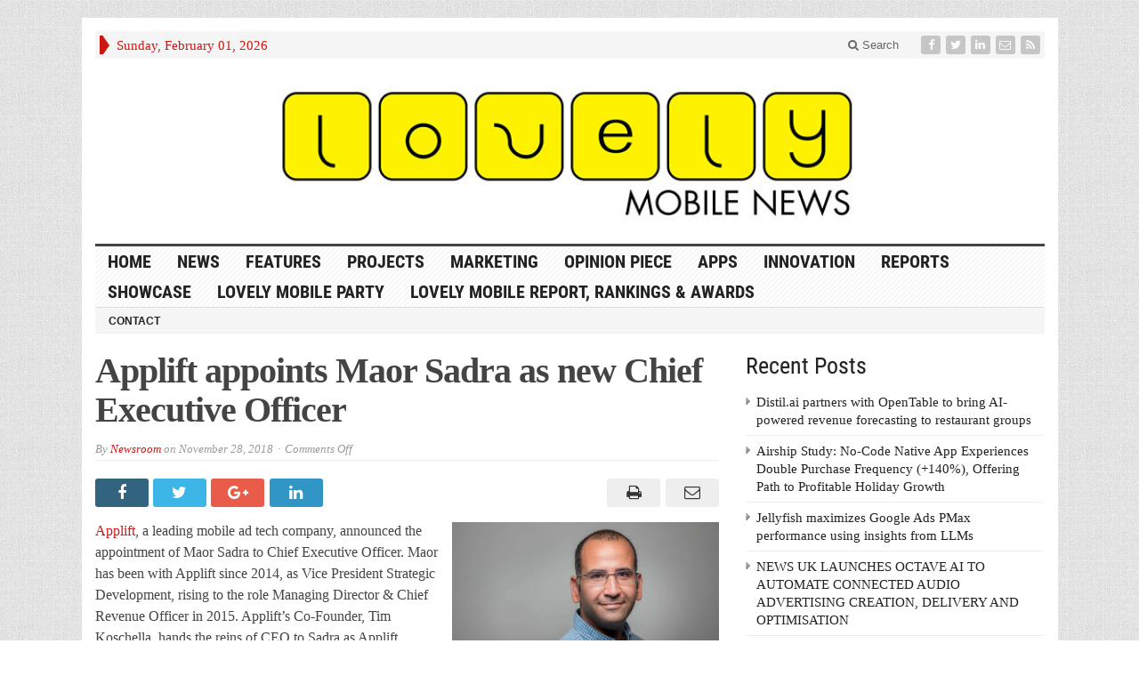

--- FILE ---
content_type: text/html; charset=UTF-8
request_url: https://lovelymobile.news/applift-appoints-maor-sadra-as-new-chief-executive-officer/
body_size: 13323
content:
<!DOCTYPE html>
<html lang="en-GB" class="no-js">
<head>

	<meta charset="UTF-8">
	<meta name="viewport" content="width=device-width, initial-scale=1">
	<link rel="profile" href="https://gmpg.org/xfn/11">
		
	<title>Applift appoints Maor Sadra as new Chief Executive Officer &#8211; Lovely Mobile News</title>
<meta name='robots' content='max-image-preview:large' />
<link rel='dns-prefetch' href='//platform-api.sharethis.com' />
<link rel="alternate" type="application/rss+xml" title="Lovely Mobile News &raquo; Feed" href="https://lovelymobile.news/feed/" />
<link rel="alternate" type="application/rss+xml" title="Lovely Mobile News &raquo; Comments Feed" href="https://lovelymobile.news/comments/feed/" />
<link rel="alternate" title="oEmbed (JSON)" type="application/json+oembed" href="https://lovelymobile.news/wp-json/oembed/1.0/embed?url=https%3A%2F%2Flovelymobile.news%2Fapplift-appoints-maor-sadra-as-new-chief-executive-officer%2F" />
<link rel="alternate" title="oEmbed (XML)" type="text/xml+oembed" href="https://lovelymobile.news/wp-json/oembed/1.0/embed?url=https%3A%2F%2Flovelymobile.news%2Fapplift-appoints-maor-sadra-as-new-chief-executive-officer%2F&#038;format=xml" />
<style id='wp-img-auto-sizes-contain-inline-css' type='text/css'>
img:is([sizes=auto i],[sizes^="auto," i]){contain-intrinsic-size:3000px 1500px}
/*# sourceURL=wp-img-auto-sizes-contain-inline-css */
</style>
<link rel='stylesheet' id='mb.miniAudioPlayer.css-css' href='https://lovelymobile.news/wp-content/plugins/wp-miniaudioplayer/css/miniplayer.css?ver=1.9.3' type='text/css' media='screen' />
<style id='wp-emoji-styles-inline-css' type='text/css'>

	img.wp-smiley, img.emoji {
		display: inline !important;
		border: none !important;
		box-shadow: none !important;
		height: 1em !important;
		width: 1em !important;
		margin: 0 0.07em !important;
		vertical-align: -0.1em !important;
		background: none !important;
		padding: 0 !important;
	}
/*# sourceURL=wp-emoji-styles-inline-css */
</style>
<style id='wp-block-library-inline-css' type='text/css'>
:root{--wp-block-synced-color:#7a00df;--wp-block-synced-color--rgb:122,0,223;--wp-bound-block-color:var(--wp-block-synced-color);--wp-editor-canvas-background:#ddd;--wp-admin-theme-color:#007cba;--wp-admin-theme-color--rgb:0,124,186;--wp-admin-theme-color-darker-10:#006ba1;--wp-admin-theme-color-darker-10--rgb:0,107,160.5;--wp-admin-theme-color-darker-20:#005a87;--wp-admin-theme-color-darker-20--rgb:0,90,135;--wp-admin-border-width-focus:2px}@media (min-resolution:192dpi){:root{--wp-admin-border-width-focus:1.5px}}.wp-element-button{cursor:pointer}:root .has-very-light-gray-background-color{background-color:#eee}:root .has-very-dark-gray-background-color{background-color:#313131}:root .has-very-light-gray-color{color:#eee}:root .has-very-dark-gray-color{color:#313131}:root .has-vivid-green-cyan-to-vivid-cyan-blue-gradient-background{background:linear-gradient(135deg,#00d084,#0693e3)}:root .has-purple-crush-gradient-background{background:linear-gradient(135deg,#34e2e4,#4721fb 50%,#ab1dfe)}:root .has-hazy-dawn-gradient-background{background:linear-gradient(135deg,#faaca8,#dad0ec)}:root .has-subdued-olive-gradient-background{background:linear-gradient(135deg,#fafae1,#67a671)}:root .has-atomic-cream-gradient-background{background:linear-gradient(135deg,#fdd79a,#004a59)}:root .has-nightshade-gradient-background{background:linear-gradient(135deg,#330968,#31cdcf)}:root .has-midnight-gradient-background{background:linear-gradient(135deg,#020381,#2874fc)}:root{--wp--preset--font-size--normal:16px;--wp--preset--font-size--huge:42px}.has-regular-font-size{font-size:1em}.has-larger-font-size{font-size:2.625em}.has-normal-font-size{font-size:var(--wp--preset--font-size--normal)}.has-huge-font-size{font-size:var(--wp--preset--font-size--huge)}.has-text-align-center{text-align:center}.has-text-align-left{text-align:left}.has-text-align-right{text-align:right}.has-fit-text{white-space:nowrap!important}#end-resizable-editor-section{display:none}.aligncenter{clear:both}.items-justified-left{justify-content:flex-start}.items-justified-center{justify-content:center}.items-justified-right{justify-content:flex-end}.items-justified-space-between{justify-content:space-between}.screen-reader-text{border:0;clip-path:inset(50%);height:1px;margin:-1px;overflow:hidden;padding:0;position:absolute;width:1px;word-wrap:normal!important}.screen-reader-text:focus{background-color:#ddd;clip-path:none;color:#444;display:block;font-size:1em;height:auto;left:5px;line-height:normal;padding:15px 23px 14px;text-decoration:none;top:5px;width:auto;z-index:100000}html :where(.has-border-color){border-style:solid}html :where([style*=border-top-color]){border-top-style:solid}html :where([style*=border-right-color]){border-right-style:solid}html :where([style*=border-bottom-color]){border-bottom-style:solid}html :where([style*=border-left-color]){border-left-style:solid}html :where([style*=border-width]){border-style:solid}html :where([style*=border-top-width]){border-top-style:solid}html :where([style*=border-right-width]){border-right-style:solid}html :where([style*=border-bottom-width]){border-bottom-style:solid}html :where([style*=border-left-width]){border-left-style:solid}html :where(img[class*=wp-image-]){height:auto;max-width:100%}:where(figure){margin:0 0 1em}html :where(.is-position-sticky){--wp-admin--admin-bar--position-offset:var(--wp-admin--admin-bar--height,0px)}@media screen and (max-width:600px){html :where(.is-position-sticky){--wp-admin--admin-bar--position-offset:0px}}

/*# sourceURL=wp-block-library-inline-css */
</style><style id='global-styles-inline-css' type='text/css'>
:root{--wp--preset--aspect-ratio--square: 1;--wp--preset--aspect-ratio--4-3: 4/3;--wp--preset--aspect-ratio--3-4: 3/4;--wp--preset--aspect-ratio--3-2: 3/2;--wp--preset--aspect-ratio--2-3: 2/3;--wp--preset--aspect-ratio--16-9: 16/9;--wp--preset--aspect-ratio--9-16: 9/16;--wp--preset--color--black: #000000;--wp--preset--color--cyan-bluish-gray: #abb8c3;--wp--preset--color--white: #ffffff;--wp--preset--color--pale-pink: #f78da7;--wp--preset--color--vivid-red: #cf2e2e;--wp--preset--color--luminous-vivid-orange: #ff6900;--wp--preset--color--luminous-vivid-amber: #fcb900;--wp--preset--color--light-green-cyan: #7bdcb5;--wp--preset--color--vivid-green-cyan: #00d084;--wp--preset--color--pale-cyan-blue: #8ed1fc;--wp--preset--color--vivid-cyan-blue: #0693e3;--wp--preset--color--vivid-purple: #9b51e0;--wp--preset--gradient--vivid-cyan-blue-to-vivid-purple: linear-gradient(135deg,rgb(6,147,227) 0%,rgb(155,81,224) 100%);--wp--preset--gradient--light-green-cyan-to-vivid-green-cyan: linear-gradient(135deg,rgb(122,220,180) 0%,rgb(0,208,130) 100%);--wp--preset--gradient--luminous-vivid-amber-to-luminous-vivid-orange: linear-gradient(135deg,rgb(252,185,0) 0%,rgb(255,105,0) 100%);--wp--preset--gradient--luminous-vivid-orange-to-vivid-red: linear-gradient(135deg,rgb(255,105,0) 0%,rgb(207,46,46) 100%);--wp--preset--gradient--very-light-gray-to-cyan-bluish-gray: linear-gradient(135deg,rgb(238,238,238) 0%,rgb(169,184,195) 100%);--wp--preset--gradient--cool-to-warm-spectrum: linear-gradient(135deg,rgb(74,234,220) 0%,rgb(151,120,209) 20%,rgb(207,42,186) 40%,rgb(238,44,130) 60%,rgb(251,105,98) 80%,rgb(254,248,76) 100%);--wp--preset--gradient--blush-light-purple: linear-gradient(135deg,rgb(255,206,236) 0%,rgb(152,150,240) 100%);--wp--preset--gradient--blush-bordeaux: linear-gradient(135deg,rgb(254,205,165) 0%,rgb(254,45,45) 50%,rgb(107,0,62) 100%);--wp--preset--gradient--luminous-dusk: linear-gradient(135deg,rgb(255,203,112) 0%,rgb(199,81,192) 50%,rgb(65,88,208) 100%);--wp--preset--gradient--pale-ocean: linear-gradient(135deg,rgb(255,245,203) 0%,rgb(182,227,212) 50%,rgb(51,167,181) 100%);--wp--preset--gradient--electric-grass: linear-gradient(135deg,rgb(202,248,128) 0%,rgb(113,206,126) 100%);--wp--preset--gradient--midnight: linear-gradient(135deg,rgb(2,3,129) 0%,rgb(40,116,252) 100%);--wp--preset--font-size--small: 13px;--wp--preset--font-size--medium: 20px;--wp--preset--font-size--large: 36px;--wp--preset--font-size--x-large: 42px;--wp--preset--spacing--20: 0.44rem;--wp--preset--spacing--30: 0.67rem;--wp--preset--spacing--40: 1rem;--wp--preset--spacing--50: 1.5rem;--wp--preset--spacing--60: 2.25rem;--wp--preset--spacing--70: 3.38rem;--wp--preset--spacing--80: 5.06rem;--wp--preset--shadow--natural: 6px 6px 9px rgba(0, 0, 0, 0.2);--wp--preset--shadow--deep: 12px 12px 50px rgba(0, 0, 0, 0.4);--wp--preset--shadow--sharp: 6px 6px 0px rgba(0, 0, 0, 0.2);--wp--preset--shadow--outlined: 6px 6px 0px -3px rgb(255, 255, 255), 6px 6px rgb(0, 0, 0);--wp--preset--shadow--crisp: 6px 6px 0px rgb(0, 0, 0);}:where(.is-layout-flex){gap: 0.5em;}:where(.is-layout-grid){gap: 0.5em;}body .is-layout-flex{display: flex;}.is-layout-flex{flex-wrap: wrap;align-items: center;}.is-layout-flex > :is(*, div){margin: 0;}body .is-layout-grid{display: grid;}.is-layout-grid > :is(*, div){margin: 0;}:where(.wp-block-columns.is-layout-flex){gap: 2em;}:where(.wp-block-columns.is-layout-grid){gap: 2em;}:where(.wp-block-post-template.is-layout-flex){gap: 1.25em;}:where(.wp-block-post-template.is-layout-grid){gap: 1.25em;}.has-black-color{color: var(--wp--preset--color--black) !important;}.has-cyan-bluish-gray-color{color: var(--wp--preset--color--cyan-bluish-gray) !important;}.has-white-color{color: var(--wp--preset--color--white) !important;}.has-pale-pink-color{color: var(--wp--preset--color--pale-pink) !important;}.has-vivid-red-color{color: var(--wp--preset--color--vivid-red) !important;}.has-luminous-vivid-orange-color{color: var(--wp--preset--color--luminous-vivid-orange) !important;}.has-luminous-vivid-amber-color{color: var(--wp--preset--color--luminous-vivid-amber) !important;}.has-light-green-cyan-color{color: var(--wp--preset--color--light-green-cyan) !important;}.has-vivid-green-cyan-color{color: var(--wp--preset--color--vivid-green-cyan) !important;}.has-pale-cyan-blue-color{color: var(--wp--preset--color--pale-cyan-blue) !important;}.has-vivid-cyan-blue-color{color: var(--wp--preset--color--vivid-cyan-blue) !important;}.has-vivid-purple-color{color: var(--wp--preset--color--vivid-purple) !important;}.has-black-background-color{background-color: var(--wp--preset--color--black) !important;}.has-cyan-bluish-gray-background-color{background-color: var(--wp--preset--color--cyan-bluish-gray) !important;}.has-white-background-color{background-color: var(--wp--preset--color--white) !important;}.has-pale-pink-background-color{background-color: var(--wp--preset--color--pale-pink) !important;}.has-vivid-red-background-color{background-color: var(--wp--preset--color--vivid-red) !important;}.has-luminous-vivid-orange-background-color{background-color: var(--wp--preset--color--luminous-vivid-orange) !important;}.has-luminous-vivid-amber-background-color{background-color: var(--wp--preset--color--luminous-vivid-amber) !important;}.has-light-green-cyan-background-color{background-color: var(--wp--preset--color--light-green-cyan) !important;}.has-vivid-green-cyan-background-color{background-color: var(--wp--preset--color--vivid-green-cyan) !important;}.has-pale-cyan-blue-background-color{background-color: var(--wp--preset--color--pale-cyan-blue) !important;}.has-vivid-cyan-blue-background-color{background-color: var(--wp--preset--color--vivid-cyan-blue) !important;}.has-vivid-purple-background-color{background-color: var(--wp--preset--color--vivid-purple) !important;}.has-black-border-color{border-color: var(--wp--preset--color--black) !important;}.has-cyan-bluish-gray-border-color{border-color: var(--wp--preset--color--cyan-bluish-gray) !important;}.has-white-border-color{border-color: var(--wp--preset--color--white) !important;}.has-pale-pink-border-color{border-color: var(--wp--preset--color--pale-pink) !important;}.has-vivid-red-border-color{border-color: var(--wp--preset--color--vivid-red) !important;}.has-luminous-vivid-orange-border-color{border-color: var(--wp--preset--color--luminous-vivid-orange) !important;}.has-luminous-vivid-amber-border-color{border-color: var(--wp--preset--color--luminous-vivid-amber) !important;}.has-light-green-cyan-border-color{border-color: var(--wp--preset--color--light-green-cyan) !important;}.has-vivid-green-cyan-border-color{border-color: var(--wp--preset--color--vivid-green-cyan) !important;}.has-pale-cyan-blue-border-color{border-color: var(--wp--preset--color--pale-cyan-blue) !important;}.has-vivid-cyan-blue-border-color{border-color: var(--wp--preset--color--vivid-cyan-blue) !important;}.has-vivid-purple-border-color{border-color: var(--wp--preset--color--vivid-purple) !important;}.has-vivid-cyan-blue-to-vivid-purple-gradient-background{background: var(--wp--preset--gradient--vivid-cyan-blue-to-vivid-purple) !important;}.has-light-green-cyan-to-vivid-green-cyan-gradient-background{background: var(--wp--preset--gradient--light-green-cyan-to-vivid-green-cyan) !important;}.has-luminous-vivid-amber-to-luminous-vivid-orange-gradient-background{background: var(--wp--preset--gradient--luminous-vivid-amber-to-luminous-vivid-orange) !important;}.has-luminous-vivid-orange-to-vivid-red-gradient-background{background: var(--wp--preset--gradient--luminous-vivid-orange-to-vivid-red) !important;}.has-very-light-gray-to-cyan-bluish-gray-gradient-background{background: var(--wp--preset--gradient--very-light-gray-to-cyan-bluish-gray) !important;}.has-cool-to-warm-spectrum-gradient-background{background: var(--wp--preset--gradient--cool-to-warm-spectrum) !important;}.has-blush-light-purple-gradient-background{background: var(--wp--preset--gradient--blush-light-purple) !important;}.has-blush-bordeaux-gradient-background{background: var(--wp--preset--gradient--blush-bordeaux) !important;}.has-luminous-dusk-gradient-background{background: var(--wp--preset--gradient--luminous-dusk) !important;}.has-pale-ocean-gradient-background{background: var(--wp--preset--gradient--pale-ocean) !important;}.has-electric-grass-gradient-background{background: var(--wp--preset--gradient--electric-grass) !important;}.has-midnight-gradient-background{background: var(--wp--preset--gradient--midnight) !important;}.has-small-font-size{font-size: var(--wp--preset--font-size--small) !important;}.has-medium-font-size{font-size: var(--wp--preset--font-size--medium) !important;}.has-large-font-size{font-size: var(--wp--preset--font-size--large) !important;}.has-x-large-font-size{font-size: var(--wp--preset--font-size--x-large) !important;}
/*# sourceURL=global-styles-inline-css */
</style>

<style id='classic-theme-styles-inline-css' type='text/css'>
/*! This file is auto-generated */
.wp-block-button__link{color:#fff;background-color:#32373c;border-radius:9999px;box-shadow:none;text-decoration:none;padding:calc(.667em + 2px) calc(1.333em + 2px);font-size:1.125em}.wp-block-file__button{background:#32373c;color:#fff;text-decoration:none}
/*# sourceURL=/wp-includes/css/classic-themes.min.css */
</style>
<link rel='stylesheet' id='gabfire-widget-css-css' href='https://lovelymobile.news/wp-content/plugins/gabfire-widget-pack/css/style.css?ver=6.9' type='text/css' media='all' />
<link rel='stylesheet' id='gabfire-style-css' href='https://lovelymobile.news/wp-content/themes/advanced-newspaper-1/style.css?ver=6.9' type='text/css' media='all' />
<script type="text/javascript" src="https://lovelymobile.news/wp-includes/js/jquery/jquery.min.js?ver=3.7.1" id="jquery-core-js"></script>
<script type="text/javascript" src="https://lovelymobile.news/wp-includes/js/jquery/jquery-migrate.min.js?ver=3.4.1" id="jquery-migrate-js"></script>
<script type="text/javascript" src="https://lovelymobile.news/wp-content/plugins/wp-miniaudioplayer/js/jquery.mb.miniAudioPlayer.min.js?ver=1.9.3" id="mb.miniAudioPlayer-js"></script>
<script type="text/javascript" src="https://lovelymobile.news/wp-content/plugins/wp-miniaudioplayer/js/map_overwrite_default_me.js?ver=1.9.3" id="map_overwrite_default_me-js"></script>
<script type="text/javascript" src="https://lovelymobile.news/wp-content/themes/advanced-newspaper-1/inc/js/jquery.cycle2.min.js?ver=6.9" id="cycle2-js"></script>
<script type="text/javascript" src="https://lovelymobile.news/wp-content/themes/advanced-newspaper-1/inc/js/theia-sticky-sidebar.js?ver=6.9" id="theia-sticky-sidebar-js"></script>
<script type="text/javascript" src="https://lovelymobile.news/wp-content/themes/advanced-newspaper-1/inc/js/owl.carousel.min.js?ver=6.9" id="owl-carousel-js"></script>
<script type="text/javascript" src="https://lovelymobile.news/wp-content/themes/advanced-newspaper-1/framework/bootstrap/js/bootstrap.min.js?ver=6.9" id="bootstrap-js"></script>
<script type="text/javascript" src="https://lovelymobile.news/wp-content/themes/advanced-newspaper-1/inc/js/responsive-menu.js?ver=6.9" id="responsive-menu-js"></script>
<script type="text/javascript" src="//platform-api.sharethis.com/js/sharethis.js#source=googleanalytics-wordpress#product=ga&amp;property=59b14ddd49c2b20011e06e27" id="googleanalytics-platform-sharethis-js"></script>
<link rel="https://api.w.org/" href="https://lovelymobile.news/wp-json/" /><link rel="alternate" title="JSON" type="application/json" href="https://lovelymobile.news/wp-json/wp/v2/posts/19525" /><link rel="EditURI" type="application/rsd+xml" title="RSD" href="https://lovelymobile.news/xmlrpc.php?rsd" />
<meta name="generator" content="WordPress 6.9" />
<link rel="canonical" href="https://lovelymobile.news/applift-appoints-maor-sadra-as-new-chief-executive-officer/" />
<link rel='shortlink' href='https://lovelymobile.news/?p=19525' />

<!-- start miniAudioPlayer custom CSS -->

<style id="map_custom_css">
       

/* DO NOT REMOVE OR MODIFY */
/*{'skinName': 'mySkin', 'borderRadius': 5, 'main': 'rgb(255, 217, 102)', 'secondary': 'rgb(68, 68, 68)', 'playerPadding': 0}*/
/* END - DO NOT REMOVE OR MODIFY */
/*++++++++++++++++++++++++++++++++++++++++++++++++++
Copyright (c) 2001-2014. Matteo Bicocchi (Pupunzi);
http://pupunzi.com/mb.components/mb.miniAudioPlayer/demo/skinMaker.html

Skin name: mySkin
borderRadius: 5
background: rgb(255, 217, 102)
icons: rgb(68, 68, 68)
border: rgb(55, 55, 55)
borderLeft: rgb(255, 230, 153)
borderRight: rgb(255, 204, 51)
mute: rgba(68, 68, 68, 0.4)
download: rgba(255, 217, 102, 0.4)
downloadHover: rgb(255, 217, 102)
++++++++++++++++++++++++++++++++++++++++++++++++++*/

/* Older browser (IE8) - not supporting rgba() */
.mbMiniPlayer.mySkin .playerTable span{background-color:#ffd966}
.mbMiniPlayer.mySkin .playerTable span.map_play{border-left:1px solid #ffd966;}
.mbMiniPlayer.mySkin .playerTable span.map_volume{border-right:1px solid #ffd966;}
.mbMiniPlayer.mySkin .playerTable span.map_volume.mute{color: #444444;}
.mbMiniPlayer.mySkin .map_download{color: #444444;}
.mbMiniPlayer.mySkin .map_download:hover{color: #444444;}
.mbMiniPlayer.mySkin .playerTable span{color: #444444;}
.mbMiniPlayer.mySkin .playerTable {border: 1px solid #444444 !important;}

/*++++++++++++++++++++++++++++++++++++++++++++++++*/

.mbMiniPlayer.mySkin .playerTable{background-color:transparent; border-radius:5px !important;}
.mbMiniPlayer.mySkin .playerTable span{background-color:rgb(255, 217, 102); padding:3px !important; font-size: 20px;}
.mbMiniPlayer.mySkin .playerTable span.map_time{ font-size: 12px !important; width: 50px !important}
.mbMiniPlayer.mySkin .playerTable span.map_title{ padding:4px !important}
.mbMiniPlayer.mySkin .playerTable span.map_play{border-left:1px solid rgb(255, 204, 51); border-radius:0 4px 4px 0 !important;}
.mbMiniPlayer.mySkin .playerTable span.map_volume{padding-left:6px !important}
.mbMiniPlayer.mySkin .playerTable span.map_volume{border-right:1px solid rgb(255, 230, 153); border-radius:4px 0 0 4px !important;}
.mbMiniPlayer.mySkin .playerTable span.map_volume.mute{color: rgba(68, 68, 68, 0.4);}
.mbMiniPlayer.mySkin .map_download{color: rgba(255, 217, 102, 0.4);}
.mbMiniPlayer.mySkin .map_download:hover{color: rgb(255, 217, 102);}
.mbMiniPlayer.mySkin .playerTable span{color: rgb(68, 68, 68);text-shadow: none!important;}
.mbMiniPlayer.mySkin .playerTable span{color: rgb(68, 68, 68);}
.mbMiniPlayer.mySkin .playerTable {border: 1px solid rgb(55, 55, 55) !important;}
.mbMiniPlayer.mySkin .playerTable span.map_title{color: #000; text-shadow:none!important}
.mbMiniPlayer.mySkin .playerTable .jp-load-bar{background-color:rgba(255, 217, 102, 0.3);}
.mbMiniPlayer.mySkin .playerTable .jp-play-bar{background-color:#ffd966;}
.mbMiniPlayer.mySkin .playerTable span.map_volumeLevel a{background-color:rgb(94, 94, 94); height:80%!important }
.mbMiniPlayer.mySkin .playerTable span.map_volumeLevel a.sel{background-color:#444444;}
.mbMiniPlayer.mySkin  span.map_download{font-size:50px !important;}
/* Wordpress playlist select */
.map_pl_container .pl_item.sel{background-color:#ffd966 !important; color: #444444}
/*++++++++++++++++++++++++++++++++++++++++++++++++*/
figure.wp-block-audio{opacity: 0;}
       </style>
	
<!-- end miniAudioPlayer custom CSS -->	
<link rel="shortcut icon" href="https://lovelymobile.news/wp-content/uploads/2017/08/Lobely_Twitter.jpg"/>
			<script type='text/javascript'>
			(function($) {
				$(document).ready(function() { 
					$(".children").parent("li").addClass("has-child-menu");
					$(".sub-menu").parent("li").addClass("has-child-menu");
					$(".drop").parent("li").addClass("has-child-menu");
					
					$('.fadeimage').hover(
						function() {$(this).stop().animate({ opacity: 0.5 }, 800);},
						function() {$(this).stop().animate({ opacity: 1.0 }, 800);}
					);
					
					$('.mastheadnav li ul,.mainnav li ul,.subnav li ul,.mastheadnav li ul,.mainnav li ul').hide().removeClass('fallback');
					$('.mastheadnav > li,.mainnav > li,.subnav > li,.mainnav > li').hover(
						function () {
							$('ul', this).stop().slideDown(250);
						},
						function () {
							$('ul', this).stop().slideUp(250);
						}
					);

					$('[data-toggle="tooltip"]').tooltip({
						'placement': 'top'
					});	

					$('.sidebar-wrapper, .post-wrapper')
					.theiaStickySidebar({
						additionalMarginTop: 30,
						additionalMarginBottom: 30
					});
				
					/* InnerPage Slider */
					var innerslider = $(".carousel-gallery");
					innerslider.owlCarousel({
					  autoPlay: 999999,
					  pagination:true,
					  singleItem : true,
					  autoHeight : true,
					  mouseDrag: false,
					  touchDrag: false					  
					});	
					$(".carousel-gallery-next").click(function(){
						innerslider.trigger('owl.next');
					});
					$(".carousel-gallery-prev").click(function(){
						innerslider.trigger('owl.prev');
					});
					
					/* InnerPage Slider */
					var owl4 = $(".carousel-four");
					owl4.owlCarousel({
					  autoPlay: 999999,
					  pagination:true,
					  singleItem : true,
					  autoHeight : true,
					  mouseDrag: false,
					  touchDrag: false					  
					});	
					$(".carousel-four-next").click(function(){
						owl4.trigger('owl.next');
					});
					$(".carousel-four-prev").click(function(){
						owl4.trigger('owl.prev');
					});						
					
					// Responsive Menu (TinyNav)
					$(".responsive_menu").tinyNav({
						active: 'current_page_item', // Set the "active" class for default menu
						label: ''
					});
					$(".tinynav").selectbox();			
					
					$('a[href="#top"]').click(function(){
						$('html, body').animate({scrollTop:0}, 'slow');
						return false;
					});
				});
			})(jQuery);
			</script>
		<script>
(function() {
	(function (i, s, o, g, r, a, m) {
		i['GoogleAnalyticsObject'] = r;
		i[r] = i[r] || function () {
				(i[r].q = i[r].q || []).push(arguments)
			}, i[r].l = 1 * new Date();
		a = s.createElement(o),
			m = s.getElementsByTagName(o)[0];
		a.async = 1;
		a.src = g;
		m.parentNode.insertBefore(a, m)
	})(window, document, 'script', 'https://google-analytics.com/analytics.js', 'ga');

	ga('create', 'UA-54863713-4', 'auto');
			ga('send', 'pageview');
	})();
</script>

</head>

<body data-rsssl=1 class="wp-singular post-template-default single single-post postid-19525 single-format-standard wp-theme-advanced-newspaper-1 body-default" itemscope="itemscope" itemtype="http://schema.org/WebPage">


<div class="container">

	<header itemscope="itemscope" itemtype="http://schema.org/WPHeader" role="banner">
		<div class="row"><!-- Site Masthead Row-->
			<nav class="col-md-12 masthead-navigation" itemscope="itemscope" itemtype="http://schema.org/SiteNavigationElement" role="navigation">
				<ul class="mastheadnav">
					
					<li><span class="arrow-right"></span></li>
											<li class="masthead_date">
							<script type="text/javascript">
								<!--
								var mydate=new Date()
								var year=mydate.getYear()
								if (year < 1000)
								year+=1900
								var day=mydate.getDay()
								var month=mydate.getMonth()
								var daym=mydate.getDate()
								if (daym<10)
								daym="0"+daym
								var dayarray=new Array("Sunday","Monday","Tuesday","Wednesday","Thursday","Friday","Saturday")
								var montharray=new Array("January","February","March","April","May","June","July","August","September","October","November","December")
								document.write(""+dayarray[day]+", "+montharray[month]+" "+daym+", "+year+"")
								// -->
							</script>
						</li>
						<li></li>
										 
											<li class="pull-right social_header">
															<a class="socialsite-facebook" href="https://www.facebook.com/lovelymobilenews/?fref=ts" title="Facebook" rel="nofollow"><span>Friend on Facebook</span>
									<i class="fa fa-facebook pull-left"></i>
								</a>
							
															<a class="socialsite-twitter" href="https://twitter.com/Lovely_Mobile" title="Twitter" rel="nofollow"><span>Follow on Twitter</span>
									<i class="fa fa-twitter pull-left"></i>
								</a>
							
							
															<a class="socialsite-linkedin" href="https://www.linkedin.com/company/lovely-mobile-news?trk=top_nav_home" title="LinkedIn" rel="nofollow"><span>Connect on Linked in</span>
									<i class="fa fa-linkedin pull-left"></i>
								</a>
							
														
														
							
														
								

															<a class="socialsite-envelope" href="http://eepurl.com/chmXOv" title="Subscribe by Email" rel="nofollow"><span>Subscribe by Email</span>
									<i class="fa fa-envelope-o pull-left"></i>
								</a>
															

							<a class="socialsite-rss" href="https://www.lovelymobile.news" title="Site feed" rel="nofollow">
								<span>Subscribe to RSS</span> <i class="fa fa-rss pull-left"></i>
							</a>
						</li>
											
					
					<li class="pull-right gab_headersearch"> <a data-toggle="modal" href="#searchModal"><i class="fa fa-search"></i> Search</a></li>
					<li class="pull-right"></li>
				</ul>
			</nav>

			<!-- Modal -->
<div class="modal fade" id="searchModal" tabindex="-1" role="dialog" aria-labelledby="myModalLabel" aria-hidden="true">
	<div class="modal-dialog">
	  <div class="modal-content">
		<div class="modal-header">
		  <button type="button" class="close" data-dismiss="modal" aria-hidden="true">&times;</button>
		  <h4 class="modal-title">Search in Site</h4>
		</div>
		<div class="modal-body">
			<form action="https://lovelymobile.news/">
				<div class="input-prepend">
					<label>To search in site, type your keyword and hit enter</label>
					<input type="text" name="s" class="form-control" placeholder="Type keyword and hit enter">
				</div>
			</form>	
		</div>
		<div class="modal-footer">
		  <button type="button" class="btn btn-default" data-dismiss="modal">Close</button>
		</div>
	  </div><!-- /.modal-content -->
	</div><!-- /.modal-dialog -->
</div><!-- /.modal -->		</div><!-- /.row Site Masthead Row -->
	
		<div class="row">
			<div class="col-lg-12">
				<div id="header">
											<a href="https://lovelymobile.news/" title="Lovely Mobile News">
							<img src="https://lovelymobile.news/wp-content/uploads/2017/02/LMN_logo_Banner.jpg" id="header_banner" alt="Lovely Mobile News" title="Lovely Mobile News"/>
						</a>
											

				</div><!-- /header -->	
			</div><!-- /col-lg-12 -->	
		</div><!-- /row -->	
		
		<div class="row site-nav">
			<div class="col-lg-12">
				
				<nav class="main-navigation" itemscope="itemscope" itemtype="http://schema.org/SiteNavigationElement" role="navigation">
					<ul class="mainnav responsive_menu">
						<li><a href="https://lovelymobile.news/">HOME</a></li>
						<li id="menu-item-8880" class="menu-item menu-item-type-taxonomy menu-item-object-category current-post-ancestor current-menu-parent current-post-parent menu-item-8880"><a href="https://lovelymobile.news/category/news/">News</a></li>
<li id="menu-item-8885" class="menu-item menu-item-type-taxonomy menu-item-object-category menu-item-8885"><a href="https://lovelymobile.news/category/features/">Features</a></li>
<li id="menu-item-8884" class="menu-item menu-item-type-taxonomy menu-item-object-category menu-item-8884"><a href="https://lovelymobile.news/category/projects/">Projects</a></li>
<li id="menu-item-8879" class="menu-item menu-item-type-taxonomy menu-item-object-category current-post-ancestor current-menu-parent current-post-parent menu-item-8879"><a href="https://lovelymobile.news/category/marketing/">Marketing</a></li>
<li id="menu-item-25722" class="menu-item menu-item-type-taxonomy menu-item-object-category menu-item-25722"><a href="https://lovelymobile.news/category/opinionpiece/">Opinion Piece</a></li>
<li id="menu-item-8881" class="menu-item menu-item-type-taxonomy menu-item-object-category menu-item-8881"><a href="https://lovelymobile.news/category/apps/">Apps</a></li>
<li id="menu-item-8882" class="menu-item menu-item-type-taxonomy menu-item-object-category menu-item-8882"><a href="https://lovelymobile.news/category/innovation/">Innovation</a></li>
<li id="menu-item-8883" class="menu-item menu-item-type-taxonomy menu-item-object-category menu-item-8883"><a href="https://lovelymobile.news/category/reports/">Reports</a></li>
<li id="menu-item-8889" class="menu-item menu-item-type-taxonomy menu-item-object-category menu-item-8889"><a href="https://lovelymobile.news/category/show-case/">Showcase</a></li>
<li id="menu-item-8888" class="menu-item menu-item-type-post_type menu-item-object-post menu-item-8888"><a href="https://lovelymobile.news/lovely-mobile-party-awards/">Lovely Mobile Party</a></li>
<li id="menu-item-16742" class="menu-item menu-item-type-post_type menu-item-object-page menu-item-has-children menu-item-16742"><a href="https://lovelymobile.news/the-lovely-mobile-report-rankings-awards/">Lovely Mobile Report, Rankings &#038; Awards</a>
<ul class="sub-menu">
	<li id="menu-item-22175" class="menu-item menu-item-type-post_type menu-item-object-page menu-item-22175"><a href="https://lovelymobile.news/the-lovely-mobile-report-rankings-awards/2019-2/">2019</a></li>
	<li id="menu-item-16785" class="menu-item menu-item-type-post_type menu-item-object-page menu-item-16785"><a href="https://lovelymobile.news/the-lovely-mobile-report-rankings-awards/2018-2/">2018</a></li>
	<li id="menu-item-16743" class="menu-item menu-item-type-post_type menu-item-object-page menu-item-16743"><a href="https://lovelymobile.news/the-lovely-mobile-report-rankings-awards/2017-2/">2017</a></li>
</ul>
</li>
					</ul>
				</nav>
				
				<nav class="secondary-navigation" itemscope="itemscope" itemtype="http://schema.org/SiteNavigationElement" role="navigation">
					<ul class="subnav responsive_menu">
						<li id="menu-item-16744" class="menu-item menu-item-type-post_type menu-item-object-page menu-item-16744"><a href="https://lovelymobile.news/contact/">Contact</a></li>
	
					</ul>
				</nav>				
				
			</div>
		</div>	
	</header>
	
	<div class="row default">
	
				
		<main class="col-xs-12 col-md-8 col-sm-8 post-wrapper" role="main" itemprop="mainContentOfPage" itemscope="itemscope" itemtype="http://schema.org/Blog">

							<div class="row">
					<div class="col-lg-12 col-md-12">
						<div class="post-lead">
							<h1 class="entry-title single-post-title" itemprop="headline">
								Applift appoints Maor Sadra as new Chief Executive Officer							</h1>
							
							<p class="postmeta"><span class="gabfire_meta gabfiremeta_bydate">By <span class="author vcard" itemscope="itemscope" itemtype="http://schema.org/Person" itemprop="author"><a href="https://lovelymobile.news/author/newsroom/" rel="author" class="fn" itemprop="name">Newsroom</a></span> on <time class="published updated" itemprop="datePublished" datetime="November 28, 2018T11:40 am">November 28, 2018</time></span><span class="gabfire_meta gabfiremeta_comment"><span>Comments Off<span class="screen-reader-text"> on Applift appoints Maor Sadra as new Chief Executive Officer</span></span></span></p>						</div>		
					</div>
				</div>			
						
				
		<section class="article-wrapper">
		
						
				<article itemscope itemtype="http://schema.org/NewsArticle" class="entry post-19525 post type-post status-publish format-standard has-post-thumbnail hentry category-latest category-marketing category-news tag-adtech tag-advertising tag-applift tag-appointment tag-ceo tag-chief-executive-officer tag-digital tag-maor-sadra tag-marketing tag-mobile tag-technology last_archivepost">
										
								
							<div class="social-sharethis-post">
										
				
					<a href="http://www.facebook.com/sharer.php?u=https://lovelymobile.news/applift-appoints-maor-sadra-as-new-chief-executive-officer/&t=Applift appoints Maor Sadra as new Chief Executive Officer" data-toggle="tooltip" title="Share on Facebook" rel="nofollow"><span>Share on Facebook</span>
						<i class="fa fa-facebook pull-left"></i>
					</a>

					<a href="http://twitter.com/home?status=Applift appoints Maor Sadra as new Chief Executive Officer => https://lovelymobile.news/applift-appoints-maor-sadra-as-new-chief-executive-officer/" data-toggle="tooltip" title="Share on Twitter" rel="nofollow"><span>Follow on Facebook</span>
						<i class="fa fa-twitter pull-left"></i>
					</a>

					<a href="https://plus.google.com/share?url=https://lovelymobile.news/applift-appoints-maor-sadra-as-new-chief-executive-officer/" data-toggle="tooltip" title="Share on Google+" rel="nofollow"><span>Add to Google+</span>
						<i class="fa fa-google-plus pull-left"></i>
					</a>

					<a href="http://www.linkedin.com/shareArticle?mini=true&url=https://lovelymobile.news/applift-appoints-maor-sadra-as-new-chief-executive-officer/&title=Applift appoints Maor Sadra as new Chief Executive Officer&summary=&source=Lovely Mobile News" data-toggle="tooltip" title="Share on LinkedIn" rel="nofollow"><span>Connect on Linked in</span>
						<i class="fa fa-linkedin pull-left"></i>
					</a>

					<a class="pull-right" href="mailto:?mailto:?subject=Lovely%20Mobile%20News%20%3A%20&amp;body=I%20recommend%20this%20page%3A%20.%0AYou%20can%20read%20it%20on%3A%20https%3A%2F%2Flovelymobile.news%2Fapplift-appoints-maor-sadra-as-new-chief-executive-officer%2F" data-toggle="tooltip" title="Send by Email" rel="nofollow"><span>Subscribe by Email</span>
						<i class="fa fa-envelope-o pull-left"></i>
					</a>
					
					<a class="pull-right" href="javascript:window.print()" data-toggle="tooltip" title="Print This Post" rel="nofollow"><span>Print This Post</span>
						<i class="fa fa-print pull-left"></i>
					</a>
				</div>	
				<div class="clearfix"></div>
			<div class="entry-content" itemprop="text"><p><img fetchpriority="high" decoding="async" class="alignright size-medium wp-image-19542" src="https://lovelymobile.news/wp-content/uploads/2018/11/Maor-Sadra-1-300x169.jpg" alt="" width="300" height="169" srcset="https://lovelymobile.news/wp-content/uploads/2018/11/Maor-Sadra-1-300x169.jpg 300w, https://lovelymobile.news/wp-content/uploads/2018/11/Maor-Sadra-1-768x432.jpg 768w, https://lovelymobile.news/wp-content/uploads/2018/11/Maor-Sadra-1-1024x576.jpg 1024w, https://lovelymobile.news/wp-content/uploads/2018/11/Maor-Sadra-1-123x70.jpg 123w, https://lovelymobile.news/wp-content/uploads/2018/11/Maor-Sadra-1-570x320.jpg 570w, https://lovelymobile.news/wp-content/uploads/2018/11/Maor-Sadra-1-701x394.jpg 701w, https://lovelymobile.news/wp-content/uploads/2018/11/Maor-Sadra-1-1067x600.jpg 1067w, https://lovelymobile.news/wp-content/uploads/2018/11/Maor-Sadra-1-600x338.jpg 600w, https://lovelymobile.news/wp-content/uploads/2018/11/Maor-Sadra-1.jpg 1200w" sizes="(max-width: 300px) 100vw, 300px" /><a href="https://www.applift.com/" target="_blank" rel="noopener">Applift</a>, a leading mobile ad tech company, announced the appointment of Maor Sadra to Chief Executive Officer. Maor has been with Applift since 2014, as Vice President Strategic Development, rising to the role Managing Director &amp; Chief Revenue Officer in 2015. Applift’s Co-Founder, Tim Koschella, hands the reins of CEO to Sadra as Applift continues to roll out its new Mobile Journey Advertising solution on the heels of its recent rebranding.</p>
<p>“I am extremely proud to have spent the last six and a half years building Applift into the leading mobile advertising company that it is today,” said Koschella. “Applift is in a great position to embark on a new era of growth under Maor’s expertise and leadership as it continues to build out its business.”</p>
<p>“Under Tim’s leadership, Applift has flourished to great heights and truly delivered on our vision of empowering app publishers and brands to harness the power of mobile app advertising,” said Sadra, Applift’s new CEO. “I look forward to leading the company now as we continue to deliver performance, innovation, and best-in-class services to our clients along the entire customer journey.”</p>
<p>With more than 15 years of experience on both the supply and demand side, Sadra has played a fundamental role in driving the growth of Applift across countries and customer verticals. His time as CRO has led Applift to major business and client relationship expansions. He is well-positioned to continue carrying out the company’s vision to help brands and advertisers reach and convert their mobile audiences.</p>
<p>“We are all very grateful for Tim’s tireless efforts in growing Applift into the flourishing company it is today,” said Jan Beckers, Founder and Chairman of HitFox Group. “We’re thrilled that Maor will be stepping in to continue our mission and drive the expansion further as CEO. His contribution was a major ingredient for the success of the last years and we look forward to further profitable growth under his leadership.”</p>
<p>Applift’s recent rebrand in support of its new solution, Mobile Journey Advertising, has already brought great success to clients and recognition for the company. Sadra assumes the role of CEO immediately to see out the continued vision and success of Mobile Journey Advertising. The company is also planning to expand its footprint beyond the existing offices.</p>
<p><strong>Source: <a href="https://www.applift.com/" target="_blank" rel="noopener">Applift</a></strong></p>
<p class="posttags"><i class="fa fa-tags"></i>&nbsp;&nbsp;<a href="https://lovelymobile.news/tag/adtech/" rel="tag">Adtech</a>, <a href="https://lovelymobile.news/tag/advertising/" rel="tag">Advertising</a>, <a href="https://lovelymobile.news/tag/applift/" rel="tag">AppLift</a>, <a href="https://lovelymobile.news/tag/appointment/" rel="tag">Appointment</a>, <a href="https://lovelymobile.news/tag/ceo/" rel="tag">CEO</a>, <a href="https://lovelymobile.news/tag/chief-executive-officer/" rel="tag">Chief Executive Officer</a>, <a href="https://lovelymobile.news/tag/digital/" rel="tag">Digital</a>, <a href="https://lovelymobile.news/tag/maor-sadra/" rel="tag">Maor Sadra</a>, <a href="https://lovelymobile.news/tag/marketing/" rel="tag">Marketing</a>, <a href="https://lovelymobile.news/tag/mobile/" rel="tag">Mobile</a>, <a href="https://lovelymobile.news/tag/technology/" rel="tag">Technology</a></p>
<div class="single_postmeta">
<p><img alt='' src='https://secure.gravatar.com/avatar/35dac633b9b8d9c4c76c890e520471435d5b9a4339eadba643af024ff864a14d?s=35&#038;d=mm&#038;r=g' srcset='https://secure.gravatar.com/avatar/35dac633b9b8d9c4c76c890e520471435d5b9a4339eadba643af024ff864a14d?s=70&#038;d=mm&#038;r=g 2x' class='avatar avatar-35 photo' height='35' width='35' /></p>
<p><strong class="entry-title">Applift appoints Maor Sadra as new Chief Executive Officer</strong> added by <a href="https://lovelymobile.news/author/newsroom/" rel="author" class="author vcard"><span class="fn">Newsroom</span></a> on <time class="published updated" itemprop="datePublished" datetime="2018-11-28T11:40">November 28, 2018</time><br /><a class="block" href="https://lovelymobile.news/author/newsroom/">View all posts by Newsroom &rarr;</a></p>
</div>
</div>					<meta content="2018-11-28T11:40" itemprop="datePublished">
				</article>
				
			
			
<div id="comments" class="gabfire-comments">
	
	
	
			<p>
			You must be logged in to post a comment 
			<a href="https://lovelymobile.news/wp-login.php?redirect_to=https%3A%2F%2Flovelymobile.news%2Fapplift-appoints-maor-sadra-as-new-chief-executive-officer%2F">
				Login			</a>
		</p>
	
</div><!-- #comments -->				
		</section><!-- articles-wrapper -->			
		</main><!-- col-md-8 -->
		
		<div class="col-md-4 col-sm-4 col-xs-12 sidebar-wrapper">
	<div class="theiaStickySidebar">
		<div class="sidebar" role="complementary" itemscope="itemscope" itemtype="http://schema.org/WPSideBar">
			
		<aside id="recent-posts-2" class="widget widget_recent_entries"><div class="widgetinner">
		<h3 class="widgettitle">Recent Posts</h3>

		<ul>
											<li>
					<a href="https://lovelymobile.news/distil-ai-partners-with-opentable-to-bring-ai-powered-revenue-forecasting-to-restaurant-groups/">Distil.ai partners with OpenTable to bring AI-powered revenue forecasting to restaurant groups</a>
									</li>
											<li>
					<a href="https://lovelymobile.news/airship-study-no-code-native-app-experiences-double-purchase-frequency-140-offering-path-to-profitable-holiday-growth/">Airship Study: No-Code Native App Experiences Double Purchase Frequency (+140%), Offering Path to Profitable Holiday Growth</a>
									</li>
											<li>
					<a href="https://lovelymobile.news/jellyfish-maximizes-google-ads-pmax-performance-using-insights-from-llms/">Jellyfish maximizes Google Ads PMax performance using insights from LLMs</a>
									</li>
											<li>
					<a href="https://lovelymobile.news/news-uk-launches-octave-ai-to-automate-connected-audio-advertising-creation-delivery-and-optimisation/">NEWS UK LAUNCHES OCTAVE AI TO AUTOMATE CONNECTED AUDIO ADVERTISING CREATION, DELIVERY AND OPTIMISATION</a>
									</li>
											<li>
					<a href="https://lovelymobile.news/from-views-to-value-truvid-reinvents-its-brand-and-expands-global-footprint-starting-with-brazil-and-a-new-wave-of-strategic-alliances/">From Views to Value: Truvid Reinvents Its Brand and Expands Global Footprint, Starting with Brazil and a New Wave of Strategic Alliances</a>
									</li>
					</ul>

		</div></aside>
		</div>
	</div>	
</div>	</div>	
	
	<footer role="contentinfo" itemscope="itemscope" itemtype="http://schema.org/WPFooter">

		<div class="row footercats">
			<div class="col-md-12">
				<ul itemscope="itemscope" itemtype="http://schema.org/SiteNavigationElement" role="navigation">
					<li class="menu-item menu-item-type-taxonomy menu-item-object-category current-post-ancestor current-menu-parent current-post-parent menu-item-8880"><a href="https://lovelymobile.news/category/news/">News</a></li>
<li class="menu-item menu-item-type-taxonomy menu-item-object-category menu-item-8885"><a href="https://lovelymobile.news/category/features/">Features</a></li>
<li class="menu-item menu-item-type-taxonomy menu-item-object-category menu-item-8884"><a href="https://lovelymobile.news/category/projects/">Projects</a></li>
<li class="menu-item menu-item-type-taxonomy menu-item-object-category current-post-ancestor current-menu-parent current-post-parent menu-item-8879"><a href="https://lovelymobile.news/category/marketing/">Marketing</a></li>
<li class="menu-item menu-item-type-taxonomy menu-item-object-category menu-item-25722"><a href="https://lovelymobile.news/category/opinionpiece/">Opinion Piece</a></li>
<li class="menu-item menu-item-type-taxonomy menu-item-object-category menu-item-8881"><a href="https://lovelymobile.news/category/apps/">Apps</a></li>
<li class="menu-item menu-item-type-taxonomy menu-item-object-category menu-item-8882"><a href="https://lovelymobile.news/category/innovation/">Innovation</a></li>
<li class="menu-item menu-item-type-taxonomy menu-item-object-category menu-item-8883"><a href="https://lovelymobile.news/category/reports/">Reports</a></li>
<li class="menu-item menu-item-type-taxonomy menu-item-object-category menu-item-8889"><a href="https://lovelymobile.news/category/show-case/">Showcase</a></li>
<li class="menu-item menu-item-type-post_type menu-item-object-post menu-item-8888"><a href="https://lovelymobile.news/lovely-mobile-party-awards/">Lovely Mobile Party</a></li>
<li class="menu-item menu-item-type-post_type menu-item-object-page menu-item-has-children menu-item-16742"><a href="https://lovelymobile.news/the-lovely-mobile-report-rankings-awards/">Lovely Mobile Report, Rankings &#038; Awards</a>
<ul class="sub-menu">
	<li class="menu-item menu-item-type-post_type menu-item-object-page menu-item-22175"><a href="https://lovelymobile.news/the-lovely-mobile-report-rankings-awards/2019-2/">2019</a></li>
	<li class="menu-item menu-item-type-post_type menu-item-object-page menu-item-16785"><a href="https://lovelymobile.news/the-lovely-mobile-report-rankings-awards/2018-2/">2018</a></li>
	<li class="menu-item menu-item-type-post_type menu-item-object-page menu-item-16743"><a href="https://lovelymobile.news/the-lovely-mobile-report-rankings-awards/2017-2/">2017</a></li>
</ul>
</li>
	
				</ul>
			</div>
		</div>
			
		<div class="footer-firstrow row">
		
			<div class="col-md-4 col-lg-4 col-sm-3 col-xs-12 footer-firstrow-widget">
							</div>
			
			<div class="col-md-4 col-lg-4 col-sm-4 col-xs-12 footer-firstrow-widget footer-mid-column">
							</div>
			
			<div class="col-md-4 col-lg-4 col-sm-5 col-xs-12 footer-firstrow-widget">
							</div>
			
		</div>
	<div class="row footer-meta-wrapper">
		<div class="col-md-12">
			<div class="footer-meta">
			
				<div class="footer-metaleft pull-left">
					&copy; 2026, <a href="#top" title="Lovely Mobile News" rel="home"><strong>&uarr;</strong> Lovely Mobile News</a>				</div><!-- #site-info -->
							
				<div class="footer-metaleft pull-right">
					<a href="https://lovelymobile.news/wp-login.php">Log in</a> - 			
										<a href="http://wordpress.org/" title="Semantic Personal Publishing Platform" rel="generator">Powered by WordPress</a> - 
					<a href="http://www.gabfirethemes.com/" title="WordPress Newspaper Themes">Gabfire Themes</a> 
					<script type="speculationrules">
{"prefetch":[{"source":"document","where":{"and":[{"href_matches":"/*"},{"not":{"href_matches":["/wp-*.php","/wp-admin/*","/wp-content/uploads/*","/wp-content/*","/wp-content/plugins/*","/wp-content/themes/advanced-newspaper-1/*","/*\\?(.+)"]}},{"not":{"selector_matches":"a[rel~=\"nofollow\"]"}},{"not":{"selector_matches":".no-prefetch, .no-prefetch a"}}]},"eagerness":"conservative"}]}
</script>
<script id="wp-emoji-settings" type="application/json">
{"baseUrl":"https://s.w.org/images/core/emoji/17.0.2/72x72/","ext":".png","svgUrl":"https://s.w.org/images/core/emoji/17.0.2/svg/","svgExt":".svg","source":{"concatemoji":"https://lovelymobile.news/wp-includes/js/wp-emoji-release.min.js?ver=6.9"}}
</script>
<script type="module">
/* <![CDATA[ */
/*! This file is auto-generated */
const a=JSON.parse(document.getElementById("wp-emoji-settings").textContent),o=(window._wpemojiSettings=a,"wpEmojiSettingsSupports"),s=["flag","emoji"];function i(e){try{var t={supportTests:e,timestamp:(new Date).valueOf()};sessionStorage.setItem(o,JSON.stringify(t))}catch(e){}}function c(e,t,n){e.clearRect(0,0,e.canvas.width,e.canvas.height),e.fillText(t,0,0);t=new Uint32Array(e.getImageData(0,0,e.canvas.width,e.canvas.height).data);e.clearRect(0,0,e.canvas.width,e.canvas.height),e.fillText(n,0,0);const a=new Uint32Array(e.getImageData(0,0,e.canvas.width,e.canvas.height).data);return t.every((e,t)=>e===a[t])}function p(e,t){e.clearRect(0,0,e.canvas.width,e.canvas.height),e.fillText(t,0,0);var n=e.getImageData(16,16,1,1);for(let e=0;e<n.data.length;e++)if(0!==n.data[e])return!1;return!0}function u(e,t,n,a){switch(t){case"flag":return n(e,"\ud83c\udff3\ufe0f\u200d\u26a7\ufe0f","\ud83c\udff3\ufe0f\u200b\u26a7\ufe0f")?!1:!n(e,"\ud83c\udde8\ud83c\uddf6","\ud83c\udde8\u200b\ud83c\uddf6")&&!n(e,"\ud83c\udff4\udb40\udc67\udb40\udc62\udb40\udc65\udb40\udc6e\udb40\udc67\udb40\udc7f","\ud83c\udff4\u200b\udb40\udc67\u200b\udb40\udc62\u200b\udb40\udc65\u200b\udb40\udc6e\u200b\udb40\udc67\u200b\udb40\udc7f");case"emoji":return!a(e,"\ud83e\u1fac8")}return!1}function f(e,t,n,a){let r;const o=(r="undefined"!=typeof WorkerGlobalScope&&self instanceof WorkerGlobalScope?new OffscreenCanvas(300,150):document.createElement("canvas")).getContext("2d",{willReadFrequently:!0}),s=(o.textBaseline="top",o.font="600 32px Arial",{});return e.forEach(e=>{s[e]=t(o,e,n,a)}),s}function r(e){var t=document.createElement("script");t.src=e,t.defer=!0,document.head.appendChild(t)}a.supports={everything:!0,everythingExceptFlag:!0},new Promise(t=>{let n=function(){try{var e=JSON.parse(sessionStorage.getItem(o));if("object"==typeof e&&"number"==typeof e.timestamp&&(new Date).valueOf()<e.timestamp+604800&&"object"==typeof e.supportTests)return e.supportTests}catch(e){}return null}();if(!n){if("undefined"!=typeof Worker&&"undefined"!=typeof OffscreenCanvas&&"undefined"!=typeof URL&&URL.createObjectURL&&"undefined"!=typeof Blob)try{var e="postMessage("+f.toString()+"("+[JSON.stringify(s),u.toString(),c.toString(),p.toString()].join(",")+"));",a=new Blob([e],{type:"text/javascript"});const r=new Worker(URL.createObjectURL(a),{name:"wpTestEmojiSupports"});return void(r.onmessage=e=>{i(n=e.data),r.terminate(),t(n)})}catch(e){}i(n=f(s,u,c,p))}t(n)}).then(e=>{for(const n in e)a.supports[n]=e[n],a.supports.everything=a.supports.everything&&a.supports[n],"flag"!==n&&(a.supports.everythingExceptFlag=a.supports.everythingExceptFlag&&a.supports[n]);var t;a.supports.everythingExceptFlag=a.supports.everythingExceptFlag&&!a.supports.flag,a.supports.everything||((t=a.source||{}).concatemoji?r(t.concatemoji):t.wpemoji&&t.twemoji&&(r(t.twemoji),r(t.wpemoji)))});
//# sourceURL=https://lovelymobile.news/wp-includes/js/wp-emoji-loader.min.js
/* ]]> */
</script>

	<!-- start miniAudioPlayer initializer -->
	<script type="text/javascript">

	let isGutenberg = true;
	let miniAudioPlayer_replaceDefault = 1;
	let miniAudioPlayer_excluded = "map_excluded";
	let miniAudioPlayer_replaceDefault_show_title = 1;

	let miniAudioPlayer_defaults = {
				inLine:true,
                width:"350",
				skin:"black",
				animate:true,
				volume:.5,
				autoplay:false,
				showVolumeLevel:true,
				allowMute: true,
				showTime:true,
				id3:false,
				showRew:true,
				addShadow: false,
				downloadable:false,
				downloadPage: null,
				swfPath:"https://lovelymobile.news/wp-content/plugins/wp-miniaudioplayer/js/",
				onReady: function(player, $controlsBox){
				   if(player.opt.downloadable && player.opt.downloadablesecurity && !false){
				        jQuery(".map_download", $controlsBox).remove();
				   }
				}
		};

    function initializeMiniAudioPlayer(){
         jQuery(".mejs-container a").addClass(miniAudioPlayer_excluded);
         jQuery("a[href*='.mp3'] ,a[href*='.m4a']").not(".map_excluded").not(".wp-playlist-caption").mb_miniPlayer(miniAudioPlayer_defaults);
    }

    //if(1)
        jQuery("body").addClass("map_replaceDefault");

	jQuery(function(){
     // if(1)
         setTimeout(function(){replaceDefault();},10);
      
      initializeMiniAudioPlayer();
      jQuery(document).ajaxSuccess(function(event, xhr, settings) {
        initializeMiniAudioPlayer();
      });
	});
	</script>
	<!-- end miniAudioPlayer initializer -->

					</div> <!-- #footer-right-side -->
			</div>
		</div>
	</div>
		
	</footer><!-- /footer -->
	
</div><!-- /container -->

</body>
</html>